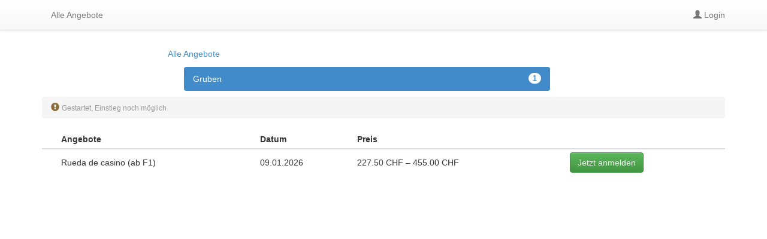

--- FILE ---
content_type: text/html; charset=UTF-8
request_url: https://app1.edoobox.com/Baila/Tanzkurse/Freitag/Gruben/Kurs.ed.858ef038fb6c_4596115099.Rueda%20de%20casino%20Mittelstufe/?edref=baila
body_size: 3663
content:
<!DOCTYPE html>
<html><head>
    <meta charset="utf-8">
    <meta http-equiv="X-UA-Compatible" content="IE=edge">
    <meta name="viewport" content="width=device-width, initial-scale=1.0, maximum-scale=1.0, user-scalable=no">
    <meta name="description" content="">
    <meta name="author" content="edoobox">

			<meta name="robots" content="index, follow">
	    <title>Gruben - Baila Conmigo Tanzschule</title>
    <link rel="stylesheet" href="https://wwwdata.edoobox.com/bootstrap/50_edooboxstartstyle.css">
       <meta property="og:title" content="Gruben - Baila Conmigo Tanzschule"/>
    <meta property="og:description" content=""/>
    <meta property="fb:app_id" content="1945424902141041"/>
    <meta property="og:type" content="website"/>
    <meta property="og:url" content="https://app1.edoobox.com/de/Baila/Tanzkurse/Freitag/Gruben?edref=baila"/>
   
    <link rel="icon" href="https://wwwdata.edoobox.com/icon/cropped-edoobox_Icon_Farbig-32x32.png" sizes="32x32"/>
    <link rel="icon" href="https://wwwdata.edoobox.com/icon/cropped-edoobox_Icon_Farbig-192x192.png" sizes="192x192"/>
    <link rel="apple-touch-icon-precomposed" href="https://wwwdata.edoobox.com/icon/cropped-edoobox_Icon_Farbig-180x180.png"/>
    <meta name="msapplication-TileImage" content="https://wwwdata.edoobox.com/icon/cropped-edoobox_Icon_Farbig-270x270.png"/>
    <link rel="stylesheet" href="https://app1.edoobox.com/css/api/edoobox.iframe-v2.0.css?v=APP2026-01-05-v01">

   
       <script type="text/javascript" nonce="8L8xcIWZMrIJKvaTbvq5oA==">var $urlbase = 'https://app1.edoobox.com/';</script>
    <style type="text/css" nonce="8L8xcIWZMrIJKvaTbvq5oA==">#wdg139284658100510547364ff44eff58bf0df911681{min-height: 80px; margin-top:0px;}#wdg139284338592310547364ff449c458bf0df9113da{min-height: 50px; margin-top:10px;}#wdg139283241491710547364ff442a858bf0df911155{min-height: 300px; margin-top:0px;}@media (max-width: 767px) {}@media (min-width: 768px) and (max-width: 991px) {#wdg139284658100510547364ff44eff58bf0df911681{min-height: 80px; margin-top:0px;}#wdg139284338592310547364ff449c458bf0df9113da{min-height: 50px; margin-top:10px;}#wdg139283241491710547364ff442a858bf0df911155{min-height: 300px; margin-top:0px;}}</style>

	
	</head>
<body data-bs="3">



<div class="container">
    <div class="row show-grid">
    <style nonce="8L8xcIWZMrIJKvaTbvq5oA==">
	body {
        padding-top: 70px !important;
    }
</style>

<div >
    <nav class="navbar navbar-default navbar-fixed-top" role="navigation">

        <div class="container">
            <div class="navbar-header">
            <button class="navbar-toggle" data-target=".navbar-collapse" data-toggle="collapse" type="button">
                <span class="sr-only"></span>
                <span class="icon-bar"></span>
                <span class="icon-bar"></span>
                <span class="icon-bar"></span>
            </button>
			                <a class="navbar-brand navbar-toggle left" href="https://app1.edoobox.com/de/Baila?edref=baila">
                        Alle Angebote                </a>
                        </div>
        <!-- Collect the nav links, forms, and other content for toggling -->
        <div class="collapse navbar-collapse" id="bs-navbar-collapse-1">

			                        <ul class="nav navbar-nav">
                          <li>
                              <a href="https://app1.edoobox.com/de/Baila?edref=baila">
                                Alle Angebote                              </a>
                          </li>
                        </ul>
                    
                                
           <ul class="nav navbar-nav navbar-right">
             

			                                                   <li class="ed-login">
							                            <a href="https://app1.edoobox.com/de/book/HcnLcoIwFADQD.2BoCAyQki26q8kasJhXZdAi5KbRKeDkOfL0zPdvD3bx.2FxJ1oCAsP5fmnpZEpYFr5TYvJjpEX3A27KZAfkW.2BmNLuWZSbj7SkpxDB7.2Bi0ioxnwbmuJxjkeZ179JvLc1F.2BXtdCJFgRjZ12scF969.2BUz.2BQPgo9y17SgOYfdcDMmiEPGz.2FxD5uilSTbvgEgCXxkZw8r3eGq5k4M8anL2VQ5CwtKeOmc27gm9QEm80cbUCbTO3qqikLkKVhP9ElVYOaIUwoXYNtfSA2JowT0qFmXRe?edref=baila&goback=aHR0cHM6Ly9hcHAxLmVkb29ib3guY29tL0JhaWxhL1RhbnprdXJzZS9GcmVpdGFnL0dydWJlbi9LdXJzLmVkLjg1OGVmMDM4ZmI2Y180NTk2MTE1MDk5LlJ1ZWRhJTIwZGUlMjBjYXNpbm8lMjBNaXR0ZWxzdHVmZT9lZHJlZj1iYWlsYQ%3D%3D">
                                    <span class="glyphicon glyphicon-user"></span>
                                        Login                                </a>
                                                    </li>
                                                        </ul>
        </div><!-- /.navbar-collapse -->

		        </div>
              </nav>

</div>

 <div id="wdg139284658100510547364ff44eff58bf0df911681" class="widget col-xs-12 col-sm-7 col-md-7 col-xs-offset-0 col-sm-offset-2 col-md-offset-2 ">

			<ul class="nav nav-pills nav-stacked">

			<li class="">
				<a href="https://app1.edoobox.com/de/Baila?edref=baila">Alle Angebote</a>
			</li>

													<li style="margin-left:3em;"
							class="active">
							<a href="https://app1.edoobox.com/de/Baila/Tanzkurse/Freitag/Gruben?edref=baila"
							   title="1 Angebote in der Kategorie Gruben">
								<span class="badge pull-right">1</span>
								Gruben							</a>
						</li>
								</ul>

	

</div>
 
<div id="wdg139284338592310547364ff449c458bf0df9113da" class="widget col-xs-12 col-sm-12 col-md-12 col-xs-offset-0 col-sm-offset-0 col-md-offset-0 ">
    
    <ol class="breadcrumb">
                    
                    
                   <li class="active">
                <span class="glyphicon glyphicon-exclamation-sign text-warning"></span>
                <small>Gestartet, Einstieg noch möglich</small>
            </li>
                   
                   
                  
    </ol>
</div>
 
<div id="wdg139283241491710547364ff442a858bf0df911155" class="widget col-xs-12 col-sm-12 col-md-12 col-xs-offset-0 col-sm-offset-0 col-md-offset-0  edoobox-func" data-func="utableclick">

        <div><!-- class="table-responsive">-->
        <table class="utable1 table table-hover table-condensed"
                              data-responsive="1"
                      
               data-nameindex="1" >
            <thead>
                <tr>
                                <th>&nbsp;</th>
                                <th>Angebote</th>
                                <th>Datum</th>
                                <th>Preis</th>
                                <th>&nbsp;</th>
                                </tr>
            </thead>
            <tbody>
                
                                <tr class="angebot_row clickable">
                                        <td></td>
                                    <td>Rueda de casino (ab F1)                            </td>
                                    <td>09.01.2026</td>
                                    <td>227.50 CHF – 455.00 CHF</td>
                                    <td>									<a href="https://app1.edoobox.com/de/book/HcnJcoIwAADQD.2FJgTFiSQw.2BCC2qlEJwiuXRCloYioOzD17fT63uFKYcP6oagmuptlNUnoTYlPXZdm16yzuCkVeI8fDbjjcmb2ydFMumTsFu1nCg7p66rd10zYz9aMwCHpORVXGbFfC16YCCcUGDf89Ff.2F6x9pJqkgWnr6GV8H.2FjgHzu3D1e0HaMdF4R.2Bi9qrK2.2Flb9Kpd2oWedTUccx0b1aHPFwsdg.2FoTKZ7OV93jzNJbkvweBpNwDO8zM0U9AeRx6G1jcvXa98IIWa2P.2Fg0NUedvUn1pSS2OOHAgQpzrDCEtqUg0UT8JwFyY2Ouco0sBCWWkjgAIpcg.2FScK.2FQI.3D?edref=baila"  class="btn btn-success" rel="nofollow">Jetzt anmelden</a>
								</td>
                                </tr>

                                <tr style="display:none;"  class="wgd_tableview_beschr">
                    <td colspan="5">
                        <ol class="breadcrumb nomargin">
                            <li><small><a href="#">Kategorie</a></small></li>
                            <li class="active"><small>Tanzkurse / Freitag / Gruben</small></li>
                        </ol>
                        Rueda de Casino ist ein aufregender Gruppentanz, der seinen Ursprung in Kuba hat. Es zeichnet sich durch eine sich drehende Formation von Tanzpaaren aus, die gemeinsam synchronisiert tanzen. Ein sogen

                                                    <a href="https://app1.edoobox.com/de/Baila/Tanzkurse/Freitag/Gruben/Kurs.ed.45397776430c_5517242592.Rueda%20de%20casino%20ab%20F1?edref=baila"  title="Mehr lesen - Rueda de casino (ab F1)"
                           class="btn btn-default btn-sm"><span class="glyphicon glyphicon-info-sign"></span> Mehr lesen</a>
                                                					</td>
				<tr>
					            </tbody>
        </table>

       
					<script type="application/ld+json" nonce="8L8xcIWZMrIJKvaTbvq5oA==">
				{
					"@context": "https://schema.org",
					"@type": "ItemList",
					"itemListElement": [{"@type":"ListItem","position":1,"item":{"@type":"Course","url":"https:\/\/app1.edoobox.com\/de\/Baila\/Tanzkurse\/Freitag\/Gruben\/Kurs.ed.45397776430c_5517242592.Rueda%20de%20casino%20ab%20F1?edref=baila","name":"Rueda de casino (ab F1)","description":"Rueda de Casino ist ein aufregender Gruppentanz, der seinen Ursprung in Kuba hat. Es zeichnet sich durch eine sich drehende Formation von Tanzpaaren aus, die gemeinsam synchronisiert tanzen. Ein sogen","provider":{"@type":"Organization","name":"Baila Conmigo Tanzschule"},"hasCourseInstance":{"@type":"CourseInstance","courseWorkload":"P13D","startDate":"2026-01-23","endDate":"2026-07-03","courseMode":"Onsite"},"offers":{"@type":"Offer","price":"455.00","priceCurrency":"CHF","availability":"http:\/\/schema.org\/InStock","category":"Paid","url":"https:\/\/app1.edoobox.com\/de\/book\/HcnLjoIwFADQD3IhLS0ti1kYCBJGiigUx82k0Asiio68hK83mbM9r8S0h9NDJntyQH0yp2jDsRw6txehU0wi6OIhqbJ3SdaRfJjHsfpZt.2Fdz6Yvjs1G5v8fMz14rA3fj695EFjCjlWfYz14XPgQ2r3VYZnfLP.2FRy2.2B6Uk.2FNk.2B0yaIg1dZxhjt2rH9Mn6ZTkRvb2Ba8POeN.2BE8CyBL84c8PgdpCwioQWVlvGlab8bOdTRRok0.2BKOyUtUSOwKV5pRt2rn2MExLPxeL38dHuF1Xk6p3Of.2FS8As6V5QRBjYQAxkUWxx0wQDR.2F9SacFUyZhoWJZiqHBFkc00xZWVuF.2BQD?edref=baila"}}}]				}
			</script>
		
    </div>

</div>
    
    
        
    </div>
    
</div>



    <script type="text/javascript" src="https://app1.edoobox.com/ajax/lang_pack_api?v=APP2026-01-05-v01&l=de"></script>
    <script src="https://cdn1.edoobox.com/js/moment.min.all.js"></script>

    <script type="text/javascript" src="https://app1.edoobox.com/js/edoobox.iframe-v2.1.js?v=APP2026-01-05-v01"></script>

    <!-- Google Tag Manager -->
    		<script nonce="8L8xcIWZMrIJKvaTbvq5oA==">
            function googleGTM1() {
            }
		</script>
	<script nonce="8L8xcIWZMrIJKvaTbvq5oA==">function googleGTM2() {}</script>
    <!-- End Google Tag Manager -->

    <!-- edoobox Copyright (c) 2011-2026 edoobox - Etzensperger Informatik AG -->
<script defer src="https://static.cloudflareinsights.com/beacon.min.js/vcd15cbe7772f49c399c6a5babf22c1241717689176015" integrity="sha512-ZpsOmlRQV6y907TI0dKBHq9Md29nnaEIPlkf84rnaERnq6zvWvPUqr2ft8M1aS28oN72PdrCzSjY4U6VaAw1EQ==" data-cf-beacon='{"version":"2024.11.0","token":"93f528ce7c504213bf7916be3a022741","server_timing":{"name":{"cfCacheStatus":true,"cfEdge":true,"cfExtPri":true,"cfL4":true,"cfOrigin":true,"cfSpeedBrain":true},"location_startswith":null}}' crossorigin="anonymous"></script>
</body>
</html>

